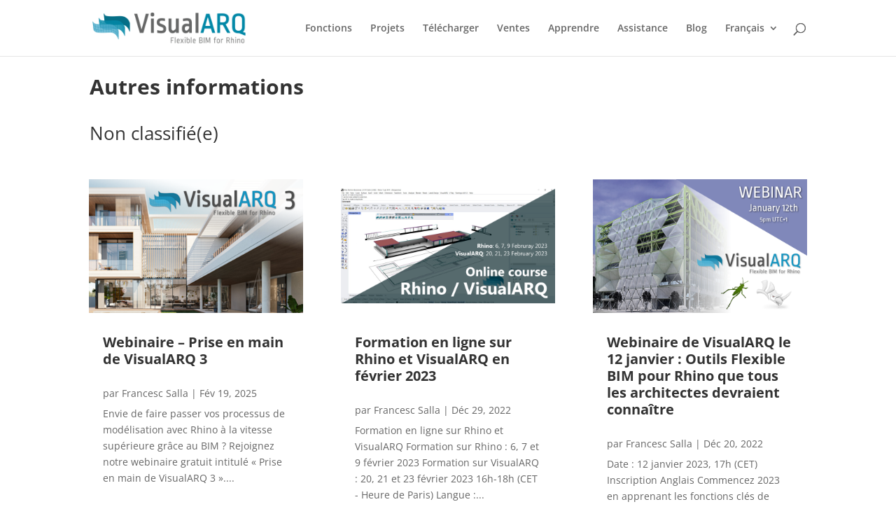

--- FILE ---
content_type: application/javascript; charset=UTF-8
request_url: https://stg.visualarq.com/wp-content/themes/asuni-divi-child/database/select-paises.js?ver=6.9
body_size: -279
content:
function cambioPais(pais, tipo, idioma) {
    if (pais == "") {
        document.getElementById("resellersPais"+tipo).innerHTML = "";
        return;
    } else { 
        if (window.XMLHttpRequest) {
            xmlhttp = new XMLHttpRequest();
        } else {
            xmlhttp = new ActiveXObject("Microsoft.XMLHTTP");
        }
        xmlhttp.onreadystatechange = function() {
            if (this.readyState == 4 && this.status == 200) {
                document.getElementById("resellersPais-"+tipo).innerHTML = this.responseText;
            }
        };
        xmlhttp.open("GET","/wp-content/themes/asuni-divi-child/database/ajax-resellers.php?pais="+pais+"&idioma="+idioma+"&tipo="+tipo,true);
        xmlhttp.send();
    }
}


--- FILE ---
content_type: text/plain; charset=utf-8
request_url: https://directory.cookieyes.com/api/v1/ip
body_size: 0
content:
{"ip":"18.217.160.62","country":"US","country_name":"United States","region_code":"OH","in_eu":false,"continent":"NA"}